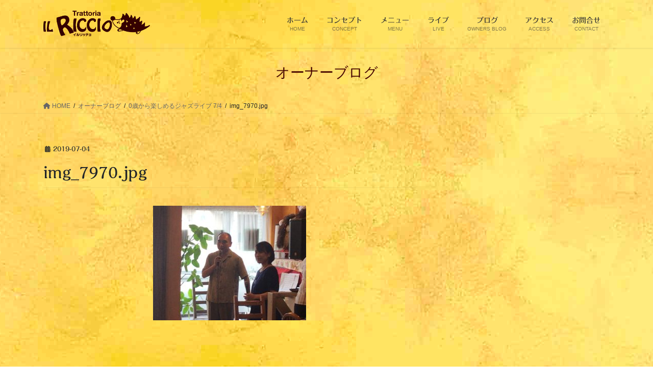

--- FILE ---
content_type: text/html; charset=UTF-8
request_url: https://il-riccio.net/20190704/img_7970-jpg/
body_size: 10867
content:
<!DOCTYPE html>
<html lang="ja"
	prefix="og: https://ogp.me/ns#" >
<head>
<meta charset="utf-8">
<meta http-equiv="X-UA-Compatible" content="IE=edge">
<meta name="viewport" content="width=device-width, initial-scale=1">
<title>img_7970.jpg | イルリッチョ</title>
	<style>img:is([sizes="auto" i], [sizes^="auto," i]) { contain-intrinsic-size: 3000px 1500px }</style>
	
		<!-- All in One SEO 4.0.18 -->
		<meta property="og:site_name" content="イルリッチョ | 魚介と野菜の南イタリア風郷土料理" />
		<meta property="og:type" content="article" />
		<meta property="og:title" content="img_7970.jpg | イルリッチョ" />
		<meta property="article:published_time" content="2019-07-04T10:49:18Z" />
		<meta property="article:modified_time" content="2019-07-04T10:49:18Z" />
		<meta property="twitter:card" content="summary" />
		<meta property="twitter:domain" content="il-riccio.net" />
		<meta property="twitter:title" content="img_7970.jpg | イルリッチョ" />
		<meta name="google" content="nositelinkssearchbox" />
		<script type="application/ld+json" class="aioseo-schema">
			{"@context":"https:\/\/schema.org","@graph":[{"@type":"WebSite","@id":"https:\/\/il-riccio.net\/#website","url":"https:\/\/il-riccio.net\/","name":"\u30a4\u30eb\u30ea\u30c3\u30c1\u30e7","description":"\u9b5a\u4ecb\u3068\u91ce\u83dc\u306e\u5357\u30a4\u30bf\u30ea\u30a2\u98a8\u90f7\u571f\u6599\u7406","publisher":{"@id":"https:\/\/il-riccio.net\/#organization"}},{"@type":"Organization","@id":"https:\/\/il-riccio.net\/#organization","name":"\u30a4\u30eb\u30ea\u30c3\u30c1\u30e7","url":"https:\/\/il-riccio.net\/"},{"@type":"BreadcrumbList","@id":"https:\/\/il-riccio.net\/20190704\/img_7970-jpg\/#breadcrumblist","itemListElement":[{"@type":"ListItem","@id":"https:\/\/il-riccio.net\/#listItem","position":"1","item":{"@id":"https:\/\/il-riccio.net\/#item","name":"\u30db\u30fc\u30e0","description":"\u9b5a\u4ecb\u3068\u91ce\u83dc\u306e\u5357\u30a4\u30bf\u30ea\u30a2\u98a8\u90f7\u571f\u6599\u7406","url":"https:\/\/il-riccio.net\/"},"nextItem":"https:\/\/il-riccio.net\/20190704\/img_7970-jpg\/#listItem"},{"@type":"ListItem","@id":"https:\/\/il-riccio.net\/20190704\/img_7970-jpg\/#listItem","position":"2","item":{"@id":"https:\/\/il-riccio.net\/20190704\/img_7970-jpg\/#item","name":"img_7970.jpg","url":"https:\/\/il-riccio.net\/20190704\/img_7970-jpg\/"},"previousItem":"https:\/\/il-riccio.net\/#listItem"}]},{"@type":"Person","@id":"https:\/\/il-riccio.net\/author\/admin\/#author","url":"https:\/\/il-riccio.net\/author\/admin\/","name":"admin","image":{"@type":"ImageObject","@id":"https:\/\/il-riccio.net\/20190704\/img_7970-jpg\/#authorImage","url":"https:\/\/secure.gravatar.com\/avatar\/36849e891ac92d037a53ff5438c09ee2?s=96&d=mm&r=g","width":"96","height":"96","caption":"admin"}},{"@type":"ItemPage","@id":"https:\/\/il-riccio.net\/20190704\/img_7970-jpg\/#itempage","url":"https:\/\/il-riccio.net\/20190704\/img_7970-jpg\/","name":"img_7970.jpg | \u30a4\u30eb\u30ea\u30c3\u30c1\u30e7","inLanguage":"ja","isPartOf":{"@id":"https:\/\/il-riccio.net\/#website"},"breadcrumb":{"@id":"https:\/\/il-riccio.net\/20190704\/img_7970-jpg\/#breadcrumblist"},"author":"https:\/\/il-riccio.net\/20190704\/img_7970-jpg\/#author","creator":"https:\/\/il-riccio.net\/20190704\/img_7970-jpg\/#author","datePublished":"2019-07-04T10:49:18+09:00","dateModified":"2019-07-04T10:49:18+09:00"}]}
		</script>
		<script type="text/javascript" >
			window.ga=window.ga||function(){(ga.q=ga.q||[]).push(arguments)};ga.l=+new Date;
			ga('create', "UA-139144593-1", 'auto');
			ga('send', 'pageview');
		</script>
		<script async src="https://www.google-analytics.com/analytics.js"></script>
		<!-- All in One SEO -->

<link rel='dns-prefetch' href='//webfonts.sakura.ne.jp' />
<link rel="alternate" type="application/rss+xml" title="イルリッチョ &raquo; フィード" href="https://il-riccio.net/feed/" />
<link rel="alternate" type="application/rss+xml" title="イルリッチョ &raquo; コメントフィード" href="https://il-riccio.net/comments/feed/" />
<meta name="description" content="" /><script type="text/javascript">
/* <![CDATA[ */
window._wpemojiSettings = {"baseUrl":"https:\/\/s.w.org\/images\/core\/emoji\/15.0.3\/72x72\/","ext":".png","svgUrl":"https:\/\/s.w.org\/images\/core\/emoji\/15.0.3\/svg\/","svgExt":".svg","source":{"concatemoji":"https:\/\/il-riccio.net\/wp-includes\/js\/wp-emoji-release.min.js?ver=6.7.4"}};
/*! This file is auto-generated */
!function(i,n){var o,s,e;function c(e){try{var t={supportTests:e,timestamp:(new Date).valueOf()};sessionStorage.setItem(o,JSON.stringify(t))}catch(e){}}function p(e,t,n){e.clearRect(0,0,e.canvas.width,e.canvas.height),e.fillText(t,0,0);var t=new Uint32Array(e.getImageData(0,0,e.canvas.width,e.canvas.height).data),r=(e.clearRect(0,0,e.canvas.width,e.canvas.height),e.fillText(n,0,0),new Uint32Array(e.getImageData(0,0,e.canvas.width,e.canvas.height).data));return t.every(function(e,t){return e===r[t]})}function u(e,t,n){switch(t){case"flag":return n(e,"\ud83c\udff3\ufe0f\u200d\u26a7\ufe0f","\ud83c\udff3\ufe0f\u200b\u26a7\ufe0f")?!1:!n(e,"\ud83c\uddfa\ud83c\uddf3","\ud83c\uddfa\u200b\ud83c\uddf3")&&!n(e,"\ud83c\udff4\udb40\udc67\udb40\udc62\udb40\udc65\udb40\udc6e\udb40\udc67\udb40\udc7f","\ud83c\udff4\u200b\udb40\udc67\u200b\udb40\udc62\u200b\udb40\udc65\u200b\udb40\udc6e\u200b\udb40\udc67\u200b\udb40\udc7f");case"emoji":return!n(e,"\ud83d\udc26\u200d\u2b1b","\ud83d\udc26\u200b\u2b1b")}return!1}function f(e,t,n){var r="undefined"!=typeof WorkerGlobalScope&&self instanceof WorkerGlobalScope?new OffscreenCanvas(300,150):i.createElement("canvas"),a=r.getContext("2d",{willReadFrequently:!0}),o=(a.textBaseline="top",a.font="600 32px Arial",{});return e.forEach(function(e){o[e]=t(a,e,n)}),o}function t(e){var t=i.createElement("script");t.src=e,t.defer=!0,i.head.appendChild(t)}"undefined"!=typeof Promise&&(o="wpEmojiSettingsSupports",s=["flag","emoji"],n.supports={everything:!0,everythingExceptFlag:!0},e=new Promise(function(e){i.addEventListener("DOMContentLoaded",e,{once:!0})}),new Promise(function(t){var n=function(){try{var e=JSON.parse(sessionStorage.getItem(o));if("object"==typeof e&&"number"==typeof e.timestamp&&(new Date).valueOf()<e.timestamp+604800&&"object"==typeof e.supportTests)return e.supportTests}catch(e){}return null}();if(!n){if("undefined"!=typeof Worker&&"undefined"!=typeof OffscreenCanvas&&"undefined"!=typeof URL&&URL.createObjectURL&&"undefined"!=typeof Blob)try{var e="postMessage("+f.toString()+"("+[JSON.stringify(s),u.toString(),p.toString()].join(",")+"));",r=new Blob([e],{type:"text/javascript"}),a=new Worker(URL.createObjectURL(r),{name:"wpTestEmojiSupports"});return void(a.onmessage=function(e){c(n=e.data),a.terminate(),t(n)})}catch(e){}c(n=f(s,u,p))}t(n)}).then(function(e){for(var t in e)n.supports[t]=e[t],n.supports.everything=n.supports.everything&&n.supports[t],"flag"!==t&&(n.supports.everythingExceptFlag=n.supports.everythingExceptFlag&&n.supports[t]);n.supports.everythingExceptFlag=n.supports.everythingExceptFlag&&!n.supports.flag,n.DOMReady=!1,n.readyCallback=function(){n.DOMReady=!0}}).then(function(){return e}).then(function(){var e;n.supports.everything||(n.readyCallback(),(e=n.source||{}).concatemoji?t(e.concatemoji):e.wpemoji&&e.twemoji&&(t(e.twemoji),t(e.wpemoji)))}))}((window,document),window._wpemojiSettings);
/* ]]> */
</script>
<link rel='stylesheet' id='sb_instagram_styles-css' href='https://il-riccio.net/wp-content/plugins/instagram-feed/css/sbi-styles.min.css?ver=2.7' type='text/css' media='all' />
<link rel='stylesheet' id='vkExUnit_common_style-css' href='https://il-riccio.net/wp-content/plugins/vk-all-in-one-expansion-unit/assets/css/vkExUnit_style.css?ver=9.49.7.0' type='text/css' media='all' />
<style id='vkExUnit_common_style-inline-css' type='text/css'>
:root {--ver_page_top_button_url:url(https://il-riccio.net/wp-content/plugins/vk-all-in-one-expansion-unit/assets/images/to-top-btn-icon.svg);}@font-face {font-weight: normal;font-style: normal;font-family: "vk_sns";src: url("https://il-riccio.net/wp-content/plugins/vk-all-in-one-expansion-unit/inc/sns/icons/fonts/vk_sns.eot?-bq20cj");src: url("https://il-riccio.net/wp-content/plugins/vk-all-in-one-expansion-unit/inc/sns/icons/fonts/vk_sns.eot?#iefix-bq20cj") format("embedded-opentype"),url("https://il-riccio.net/wp-content/plugins/vk-all-in-one-expansion-unit/inc/sns/icons/fonts/vk_sns.woff?-bq20cj") format("woff"),url("https://il-riccio.net/wp-content/plugins/vk-all-in-one-expansion-unit/inc/sns/icons/fonts/vk_sns.ttf?-bq20cj") format("truetype"),url("https://il-riccio.net/wp-content/plugins/vk-all-in-one-expansion-unit/inc/sns/icons/fonts/vk_sns.svg?-bq20cj#vk_sns") format("svg");}
</style>
<style id='wp-emoji-styles-inline-css' type='text/css'>

	img.wp-smiley, img.emoji {
		display: inline !important;
		border: none !important;
		box-shadow: none !important;
		height: 1em !important;
		width: 1em !important;
		margin: 0 0.07em !important;
		vertical-align: -0.1em !important;
		background: none !important;
		padding: 0 !important;
	}
</style>
<link rel='stylesheet' id='wp-block-library-css' href='https://il-riccio.net/wp-includes/css/dist/block-library/style.min.css?ver=6.7.4' type='text/css' media='all' />
<style id='classic-theme-styles-inline-css' type='text/css'>
/*! This file is auto-generated */
.wp-block-button__link{color:#fff;background-color:#32373c;border-radius:9999px;box-shadow:none;text-decoration:none;padding:calc(.667em + 2px) calc(1.333em + 2px);font-size:1.125em}.wp-block-file__button{background:#32373c;color:#fff;text-decoration:none}
</style>
<style id='global-styles-inline-css' type='text/css'>
:root{--wp--preset--aspect-ratio--square: 1;--wp--preset--aspect-ratio--4-3: 4/3;--wp--preset--aspect-ratio--3-4: 3/4;--wp--preset--aspect-ratio--3-2: 3/2;--wp--preset--aspect-ratio--2-3: 2/3;--wp--preset--aspect-ratio--16-9: 16/9;--wp--preset--aspect-ratio--9-16: 9/16;--wp--preset--color--black: #000000;--wp--preset--color--cyan-bluish-gray: #abb8c3;--wp--preset--color--white: #ffffff;--wp--preset--color--pale-pink: #f78da7;--wp--preset--color--vivid-red: #cf2e2e;--wp--preset--color--luminous-vivid-orange: #ff6900;--wp--preset--color--luminous-vivid-amber: #fcb900;--wp--preset--color--light-green-cyan: #7bdcb5;--wp--preset--color--vivid-green-cyan: #00d084;--wp--preset--color--pale-cyan-blue: #8ed1fc;--wp--preset--color--vivid-cyan-blue: #0693e3;--wp--preset--color--vivid-purple: #9b51e0;--wp--preset--gradient--vivid-cyan-blue-to-vivid-purple: linear-gradient(135deg,rgba(6,147,227,1) 0%,rgb(155,81,224) 100%);--wp--preset--gradient--light-green-cyan-to-vivid-green-cyan: linear-gradient(135deg,rgb(122,220,180) 0%,rgb(0,208,130) 100%);--wp--preset--gradient--luminous-vivid-amber-to-luminous-vivid-orange: linear-gradient(135deg,rgba(252,185,0,1) 0%,rgba(255,105,0,1) 100%);--wp--preset--gradient--luminous-vivid-orange-to-vivid-red: linear-gradient(135deg,rgba(255,105,0,1) 0%,rgb(207,46,46) 100%);--wp--preset--gradient--very-light-gray-to-cyan-bluish-gray: linear-gradient(135deg,rgb(238,238,238) 0%,rgb(169,184,195) 100%);--wp--preset--gradient--cool-to-warm-spectrum: linear-gradient(135deg,rgb(74,234,220) 0%,rgb(151,120,209) 20%,rgb(207,42,186) 40%,rgb(238,44,130) 60%,rgb(251,105,98) 80%,rgb(254,248,76) 100%);--wp--preset--gradient--blush-light-purple: linear-gradient(135deg,rgb(255,206,236) 0%,rgb(152,150,240) 100%);--wp--preset--gradient--blush-bordeaux: linear-gradient(135deg,rgb(254,205,165) 0%,rgb(254,45,45) 50%,rgb(107,0,62) 100%);--wp--preset--gradient--luminous-dusk: linear-gradient(135deg,rgb(255,203,112) 0%,rgb(199,81,192) 50%,rgb(65,88,208) 100%);--wp--preset--gradient--pale-ocean: linear-gradient(135deg,rgb(255,245,203) 0%,rgb(182,227,212) 50%,rgb(51,167,181) 100%);--wp--preset--gradient--electric-grass: linear-gradient(135deg,rgb(202,248,128) 0%,rgb(113,206,126) 100%);--wp--preset--gradient--midnight: linear-gradient(135deg,rgb(2,3,129) 0%,rgb(40,116,252) 100%);--wp--preset--font-size--small: 13px;--wp--preset--font-size--medium: 20px;--wp--preset--font-size--large: 36px;--wp--preset--font-size--x-large: 42px;--wp--preset--spacing--20: 0.44rem;--wp--preset--spacing--30: 0.67rem;--wp--preset--spacing--40: 1rem;--wp--preset--spacing--50: 1.5rem;--wp--preset--spacing--60: 2.25rem;--wp--preset--spacing--70: 3.38rem;--wp--preset--spacing--80: 5.06rem;--wp--preset--shadow--natural: 6px 6px 9px rgba(0, 0, 0, 0.2);--wp--preset--shadow--deep: 12px 12px 50px rgba(0, 0, 0, 0.4);--wp--preset--shadow--sharp: 6px 6px 0px rgba(0, 0, 0, 0.2);--wp--preset--shadow--outlined: 6px 6px 0px -3px rgba(255, 255, 255, 1), 6px 6px rgba(0, 0, 0, 1);--wp--preset--shadow--crisp: 6px 6px 0px rgba(0, 0, 0, 1);}:where(.is-layout-flex){gap: 0.5em;}:where(.is-layout-grid){gap: 0.5em;}body .is-layout-flex{display: flex;}.is-layout-flex{flex-wrap: wrap;align-items: center;}.is-layout-flex > :is(*, div){margin: 0;}body .is-layout-grid{display: grid;}.is-layout-grid > :is(*, div){margin: 0;}:where(.wp-block-columns.is-layout-flex){gap: 2em;}:where(.wp-block-columns.is-layout-grid){gap: 2em;}:where(.wp-block-post-template.is-layout-flex){gap: 1.25em;}:where(.wp-block-post-template.is-layout-grid){gap: 1.25em;}.has-black-color{color: var(--wp--preset--color--black) !important;}.has-cyan-bluish-gray-color{color: var(--wp--preset--color--cyan-bluish-gray) !important;}.has-white-color{color: var(--wp--preset--color--white) !important;}.has-pale-pink-color{color: var(--wp--preset--color--pale-pink) !important;}.has-vivid-red-color{color: var(--wp--preset--color--vivid-red) !important;}.has-luminous-vivid-orange-color{color: var(--wp--preset--color--luminous-vivid-orange) !important;}.has-luminous-vivid-amber-color{color: var(--wp--preset--color--luminous-vivid-amber) !important;}.has-light-green-cyan-color{color: var(--wp--preset--color--light-green-cyan) !important;}.has-vivid-green-cyan-color{color: var(--wp--preset--color--vivid-green-cyan) !important;}.has-pale-cyan-blue-color{color: var(--wp--preset--color--pale-cyan-blue) !important;}.has-vivid-cyan-blue-color{color: var(--wp--preset--color--vivid-cyan-blue) !important;}.has-vivid-purple-color{color: var(--wp--preset--color--vivid-purple) !important;}.has-black-background-color{background-color: var(--wp--preset--color--black) !important;}.has-cyan-bluish-gray-background-color{background-color: var(--wp--preset--color--cyan-bluish-gray) !important;}.has-white-background-color{background-color: var(--wp--preset--color--white) !important;}.has-pale-pink-background-color{background-color: var(--wp--preset--color--pale-pink) !important;}.has-vivid-red-background-color{background-color: var(--wp--preset--color--vivid-red) !important;}.has-luminous-vivid-orange-background-color{background-color: var(--wp--preset--color--luminous-vivid-orange) !important;}.has-luminous-vivid-amber-background-color{background-color: var(--wp--preset--color--luminous-vivid-amber) !important;}.has-light-green-cyan-background-color{background-color: var(--wp--preset--color--light-green-cyan) !important;}.has-vivid-green-cyan-background-color{background-color: var(--wp--preset--color--vivid-green-cyan) !important;}.has-pale-cyan-blue-background-color{background-color: var(--wp--preset--color--pale-cyan-blue) !important;}.has-vivid-cyan-blue-background-color{background-color: var(--wp--preset--color--vivid-cyan-blue) !important;}.has-vivid-purple-background-color{background-color: var(--wp--preset--color--vivid-purple) !important;}.has-black-border-color{border-color: var(--wp--preset--color--black) !important;}.has-cyan-bluish-gray-border-color{border-color: var(--wp--preset--color--cyan-bluish-gray) !important;}.has-white-border-color{border-color: var(--wp--preset--color--white) !important;}.has-pale-pink-border-color{border-color: var(--wp--preset--color--pale-pink) !important;}.has-vivid-red-border-color{border-color: var(--wp--preset--color--vivid-red) !important;}.has-luminous-vivid-orange-border-color{border-color: var(--wp--preset--color--luminous-vivid-orange) !important;}.has-luminous-vivid-amber-border-color{border-color: var(--wp--preset--color--luminous-vivid-amber) !important;}.has-light-green-cyan-border-color{border-color: var(--wp--preset--color--light-green-cyan) !important;}.has-vivid-green-cyan-border-color{border-color: var(--wp--preset--color--vivid-green-cyan) !important;}.has-pale-cyan-blue-border-color{border-color: var(--wp--preset--color--pale-cyan-blue) !important;}.has-vivid-cyan-blue-border-color{border-color: var(--wp--preset--color--vivid-cyan-blue) !important;}.has-vivid-purple-border-color{border-color: var(--wp--preset--color--vivid-purple) !important;}.has-vivid-cyan-blue-to-vivid-purple-gradient-background{background: var(--wp--preset--gradient--vivid-cyan-blue-to-vivid-purple) !important;}.has-light-green-cyan-to-vivid-green-cyan-gradient-background{background: var(--wp--preset--gradient--light-green-cyan-to-vivid-green-cyan) !important;}.has-luminous-vivid-amber-to-luminous-vivid-orange-gradient-background{background: var(--wp--preset--gradient--luminous-vivid-amber-to-luminous-vivid-orange) !important;}.has-luminous-vivid-orange-to-vivid-red-gradient-background{background: var(--wp--preset--gradient--luminous-vivid-orange-to-vivid-red) !important;}.has-very-light-gray-to-cyan-bluish-gray-gradient-background{background: var(--wp--preset--gradient--very-light-gray-to-cyan-bluish-gray) !important;}.has-cool-to-warm-spectrum-gradient-background{background: var(--wp--preset--gradient--cool-to-warm-spectrum) !important;}.has-blush-light-purple-gradient-background{background: var(--wp--preset--gradient--blush-light-purple) !important;}.has-blush-bordeaux-gradient-background{background: var(--wp--preset--gradient--blush-bordeaux) !important;}.has-luminous-dusk-gradient-background{background: var(--wp--preset--gradient--luminous-dusk) !important;}.has-pale-ocean-gradient-background{background: var(--wp--preset--gradient--pale-ocean) !important;}.has-electric-grass-gradient-background{background: var(--wp--preset--gradient--electric-grass) !important;}.has-midnight-gradient-background{background: var(--wp--preset--gradient--midnight) !important;}.has-small-font-size{font-size: var(--wp--preset--font-size--small) !important;}.has-medium-font-size{font-size: var(--wp--preset--font-size--medium) !important;}.has-large-font-size{font-size: var(--wp--preset--font-size--large) !important;}.has-x-large-font-size{font-size: var(--wp--preset--font-size--x-large) !important;}
:where(.wp-block-post-template.is-layout-flex){gap: 1.25em;}:where(.wp-block-post-template.is-layout-grid){gap: 1.25em;}
:where(.wp-block-columns.is-layout-flex){gap: 2em;}:where(.wp-block-columns.is-layout-grid){gap: 2em;}
:root :where(.wp-block-pullquote){font-size: 1.5em;line-height: 1.6;}
</style>
<link rel='stylesheet' id='contact-form-7-css' href='https://il-riccio.net/wp-content/plugins/contact-form-7/includes/css/styles.css?ver=5.3.2' type='text/css' media='all' />
<link rel='stylesheet' id='font-awesome-css' href='https://il-riccio.net/wp-content/plugins/xt-facebook-events/assets/css/font-awesome.min.css?ver=6.7.4' type='text/css' media='all' />
<link rel='stylesheet' id='xt-facebook-events-front-css' href='https://il-riccio.net/wp-content/plugins/xt-facebook-events/assets/css/xt-facebook-events.css?ver=6.7.4' type='text/css' media='all' />
<link rel='stylesheet' id='bootstrap-4-style-css' href='https://il-riccio.net/wp-content/themes/lightning/_g2/library/bootstrap-4/css/bootstrap.min.css?ver=4.5.0' type='text/css' media='all' />
<link rel='stylesheet' id='lightning-common-style-css' href='https://il-riccio.net/wp-content/themes/lightning/_g2/assets/css/common.css?ver=15.21.1' type='text/css' media='all' />
<style id='lightning-common-style-inline-css' type='text/css'>
/* vk-mobile-nav */:root {--vk-mobile-nav-menu-btn-bg-src: url("https://il-riccio.net/wp-content/themes/lightning/_g2/inc/vk-mobile-nav/package/images/vk-menu-btn-black.svg");--vk-mobile-nav-menu-btn-close-bg-src: url("https://il-riccio.net/wp-content/themes/lightning/_g2/inc/vk-mobile-nav/package/images/vk-menu-close-black.svg");--vk-menu-acc-icon-open-black-bg-src: url("https://il-riccio.net/wp-content/themes/lightning/_g2/inc/vk-mobile-nav/package/images/vk-menu-acc-icon-open-black.svg");--vk-menu-acc-icon-open-white-bg-src: url("https://il-riccio.net/wp-content/themes/lightning/_g2/inc/vk-mobile-nav/package/images/vk-menu-acc-icon-open-white.svg");--vk-menu-acc-icon-close-black-bg-src: url("https://il-riccio.net/wp-content/themes/lightning/_g2/inc/vk-mobile-nav/package/images/vk-menu-close-black.svg");--vk-menu-acc-icon-close-white-bg-src: url("https://il-riccio.net/wp-content/themes/lightning/_g2/inc/vk-mobile-nav/package/images/vk-menu-close-white.svg");}
</style>
<link rel='stylesheet' id='lightning-design-style-css' href='https://il-riccio.net/wp-content/themes/lightning/_g2/design-skin/origin2/css/style.css?ver=15.21.1' type='text/css' media='all' />
<style id='lightning-design-style-inline-css' type='text/css'>
:root {--color-key:#470700;--wp--preset--color--vk-color-primary:#470700;--color-key-dark:#dd9933;}
/* ltg common custom */:root {--vk-menu-acc-btn-border-color:#333;--vk-color-primary:#470700;--vk-color-primary-dark:#dd9933;--vk-color-primary-vivid:#4e0800;--color-key:#470700;--wp--preset--color--vk-color-primary:#470700;--color-key-dark:#dd9933;}.veu_color_txt_key { color:#dd9933 ; }.veu_color_bg_key { background-color:#dd9933 ; }.veu_color_border_key { border-color:#dd9933 ; }.btn-default { border-color:#470700;color:#470700;}.btn-default:focus,.btn-default:hover { border-color:#470700;background-color: #470700; }.wp-block-search__button,.btn-primary { background-color:#470700;border-color:#dd9933; }.wp-block-search__button:focus,.wp-block-search__button:hover,.btn-primary:not(:disabled):not(.disabled):active,.btn-primary:focus,.btn-primary:hover { background-color:#dd9933;border-color:#470700; }.btn-outline-primary { color : #470700 ; border-color:#470700; }.btn-outline-primary:not(:disabled):not(.disabled):active,.btn-outline-primary:focus,.btn-outline-primary:hover { color : #fff; background-color:#470700;border-color:#dd9933; }a { color:#337ab7; }/* sidebar child menu display */.localNav ul ul.children{ display:none; }.localNav ul li.current_page_ancestor ul.children,.localNav ul li.current_page_item ul.children,.localNav ul li.current-cat ul.children{ display:block; }/* ExUnit widget ( child page list widget and so on ) */.localNavi ul.children{ display:none; }.localNavi li.current_page_ancestor ul.children,.localNavi li.current_page_item ul.children,.localNavi li.current-cat ul.children{ display:block; }
.tagcloud a:before { font-family: "Font Awesome 5 Free";content: "\f02b";font-weight: bold; }
.media .media-body .media-heading a:hover { color:#470700; }@media (min-width: 768px){.gMenu > li:before,.gMenu > li.menu-item-has-children::after { border-bottom-color:#dd9933 }.gMenu li li { background-color:#dd9933 }.gMenu li li a:hover { background-color:#470700; }} /* @media (min-width: 768px) */.page-header { background-color:#470700; }h2,.mainSection-title { border-top-color:#470700; }h3:after,.subSection-title:after { border-bottom-color:#470700; }ul.page-numbers li span.page-numbers.current,.page-link dl .post-page-numbers.current { background-color:#470700; }.pager li > a { border-color:#470700;color:#470700;}.pager li > a:hover { background-color:#470700;color:#fff;}.siteFooter { border-top-color:#470700; }dt { border-left-color:#470700; }:root {--g_nav_main_acc_icon_open_url:url(https://il-riccio.net/wp-content/themes/lightning/_g2/inc/vk-mobile-nav/package/images/vk-menu-acc-icon-open-black.svg);--g_nav_main_acc_icon_close_url: url(https://il-riccio.net/wp-content/themes/lightning/_g2/inc/vk-mobile-nav/package/images/vk-menu-close-black.svg);--g_nav_sub_acc_icon_open_url: url(https://il-riccio.net/wp-content/themes/lightning/_g2/inc/vk-mobile-nav/package/images/vk-menu-acc-icon-open-white.svg);--g_nav_sub_acc_icon_close_url: url(https://il-riccio.net/wp-content/themes/lightning/_g2/inc/vk-mobile-nav/package/images/vk-menu-close-white.svg);}
</style>
<link rel='stylesheet' id='lightning-theme-style-css' href='https://il-riccio.net/wp-content/themes/lightning_child_sample/style.css?ver=15.21.1' type='text/css' media='all' />
<link rel='stylesheet' id='vk-font-awesome-css' href='https://il-riccio.net/wp-content/themes/lightning/vendor/vektor-inc/font-awesome-versions/src/versions/6/css/all.min.css?ver=6.4.2' type='text/css' media='all' />
<link rel='stylesheet' id='lightning-grid-unit-css' href='https://il-riccio.net/wp-content/plugins/lightning-grid-unit/css/style.css?ver=1.0.3' type='text/css' media='all' />
<script type="text/javascript" src="https://il-riccio.net/wp-includes/js/jquery/jquery.min.js?ver=3.7.1" id="jquery-core-js"></script>
<script type="text/javascript" src="https://il-riccio.net/wp-includes/js/jquery/jquery-migrate.min.js?ver=3.4.1" id="jquery-migrate-js"></script>
<script type="text/javascript" src="//webfonts.sakura.ne.jp/js/sakurav2.js?fadein=0&amp;ver=3.0.0" id="typesquare_std-js"></script>
<link rel="https://api.w.org/" href="https://il-riccio.net/wp-json/" /><link rel="alternate" title="JSON" type="application/json" href="https://il-riccio.net/wp-json/wp/v2/media/923" /><link rel="EditURI" type="application/rsd+xml" title="RSD" href="https://il-riccio.net/xmlrpc.php?rsd" />
<meta name="generator" content="WordPress 6.7.4" />
<link rel='shortlink' href='https://il-riccio.net/?p=923' />
<link rel="alternate" title="oEmbed (JSON)" type="application/json+oembed" href="https://il-riccio.net/wp-json/oembed/1.0/embed?url=https%3A%2F%2Fil-riccio.net%2F20190704%2Fimg_7970-jpg%2F" />
<link rel="alternate" title="oEmbed (XML)" type="text/xml+oembed" href="https://il-riccio.net/wp-json/oembed/1.0/embed?url=https%3A%2F%2Fil-riccio.net%2F20190704%2Fimg_7970-jpg%2F&#038;format=xml" />
	    	<script type="text/javascript">
	    	    var ajaxurl = 'https://il-riccio.net/wp-admin/admin-ajax.php';
	    	</script>
		<style type='text/css'>h1,h2,h3,h1:lang(ja),h2:lang(ja),h3:lang(ja),.entry-title:lang(ja){ font-family: "解ミン 宙 B";}h4,h5,h6,h4:lang(ja),h5:lang(ja),h6:lang(ja),div.entry-meta span:lang(ja),footer.entry-footer span:lang(ja){ font-family: "丸フォーク M";}.hentry,.entry-content p,.post-inner.entry-content p,#comments div:lang(ja){ font-family: "フォーク R";}strong,b,#comments .comment-author .fn:lang(ja){ font-family: "フォーク M";}</style><style id="lightning-color-custom-for-plugins" type="text/css">/* ltg theme common */.color_key_bg,.color_key_bg_hover:hover{background-color: #470700;}.color_key_txt,.color_key_txt_hover:hover{color: #470700;}.color_key_border,.color_key_border_hover:hover{border-color: #470700;}.color_key_dark_bg,.color_key_dark_bg_hover:hover{background-color: #dd9933;}.color_key_dark_txt,.color_key_dark_txt_hover:hover{color: #dd9933;}.color_key_dark_border,.color_key_dark_border_hover:hover{border-color: #dd9933;}</style><!-- [ VK All in One Expansion Unit OGP ] -->
<meta property="og:site_name" content="イルリッチョ" />
<meta property="og:url" content="https://il-riccio.net/20190704/img_7970-jpg/" />
<meta property="og:title" content="img_7970.jpg | イルリッチョ" />
<meta property="og:description" content="" />
<meta property="og:type" content="article" />
<!-- [ / VK All in One Expansion Unit OGP ] -->
<!-- [ VK All in One Expansion Unit twitter card ] -->
<meta name="twitter:card" content="summary_large_image">
<meta name="twitter:description" content="">
<meta name="twitter:title" content="img_7970.jpg | イルリッチョ">
<meta name="twitter:url" content="https://il-riccio.net/20190704/img_7970-jpg/">
	<meta name="twitter:domain" content="il-riccio.net">
	<!-- [ / VK All in One Expansion Unit twitter card ] -->
			<style type="text/css" id="wp-custom-css">
			body,
header,
nav ul li a {
    background : url( https://il-riccio.net/wp-content/uploads/2018/10/bg-s-w30-2.jpg) fixed center center !important;
    }

footer .copySection p:nth-child(2) {
    display:none !important;}


#wp_widget_vkexunit_3pr_area-2 > div > div:nth-child(1) > p{font-size:1em;}


#wp_widget_vkexunit_3pr_area-2 > div > div:nth-child(2) > p{font-size:1em;}


#wp_widget_vkexunit_3pr_area-2 > div > div:nth-child(3) > p{font-size:1em;}

/* .mainSection-title,
h2{
    border-top:none !important;
    border-bottom:none !important; 
	padding: 7px 10px 7px 20px;
    line-height: 2.5em;
    }

.mainSection-title:before,
h2:before {
    margin:0 10px 0 0;
    content:" ";
    display:inline-block;
    width:93px;
    height:50px;
    margin-right:20px;
    background-image:url( https://il-riccio.net/wp-content/uploads/2018/09/fe64e5c9427147e1f55985a212569eb7.png );
    background-size:contain;
    background-repeat: no-repeat;
    vertical-align:middle;
    }
*/

/* Pタグのフォントサイズ（PCのみ） */
@media (min-width: 992px) {
p {
    font-size:20px;
    } }


/* グローバルメニューのフォントサイズ */
ul.gMenu li{
    font-size: 18px;
}
 
/* グローバルメニュー2行目のフォントサイズ */
.gMenu_description {
    font-size: 14px;
    line-height: 120%;
}

/* ページタイトルのアイキャッチ画像 
.page-header-image {
    width: 100%;
    height: 250px;
    overflow: hidden;
}
 
.page-header-image img {
    width: 100%;
}*/

.widget_nav_menu ul {
 font-size: 20px;
	font-family: "解ミン 宙 B";
}

.page-header{background-color:transparent;color:#470700}

/*h3 のシャドウを透明にする*/ 
.subSection-title, h3 {
    border-bottom: 0px solid #ccc;
    -webkit-box-shadow: 0 1px 2px rgba(255,255,255,.9);
    box-shadow: 0 1px 2px rgba(255,255,255,0);
padding-bottom: 0px;
}

.fdm-section-header h3 {
 margin-bottom: 0.1em;
}

.subSection-title:after, h3:after {
    border-bottom: 0px;}

.fdm-item-title {font-size: 20px;}


#top__fullcarousel > div > div> div > div > h3{font-size: 4vw;}

.fdm-item-content p{font-size: 16px;}		</style>
		
</head>
<body class="attachment attachment-template-default single single-attachment postid-923 attachmentid-923 attachment-jpeg post-name-img_7970-jpg post-type-attachment sidebar-fix sidebar-fix-priority-top bootstrap4 device-pc fa_v6_css">
<a class="skip-link screen-reader-text" href="#main">コンテンツへスキップ</a>
<a class="skip-link screen-reader-text" href="#vk-mobile-nav">ナビゲーションに移動</a>
<header class="siteHeader">
		<div class="container siteHeadContainer">
		<div class="navbar-header">
						<p class="navbar-brand siteHeader_logo">
			<a href="https://il-riccio.net/">
				<span><img src="https://il-riccio.net/wp-content/uploads/2019/03/ilrriccio-logo.png" alt="イルリッチョ" /></span>
			</a>
			</p>
					</div>

					<div id="gMenu_outer" class="gMenu_outer">
				<nav class="menu-global-menu-container"><ul id="menu-global-menu" class="menu gMenu vk-menu-acc"><li id="menu-item-24" class="menu-item menu-item-type-custom menu-item-object-custom menu-item-home"><a href="https://il-riccio.net/"><strong class="gMenu_name">ホーム</strong><span class="gMenu_description">HOME</span></a></li>
<li id="menu-item-19" class="menu-item menu-item-type-post_type menu-item-object-page"><a href="https://il-riccio.net/concept/"><strong class="gMenu_name">コンセプト</strong><span class="gMenu_description">CONCEPT</span></a></li>
<li id="menu-item-486" class="menu-item menu-item-type-post_type menu-item-object-page menu-item-has-children"><a href="https://il-riccio.net/food-menu/"><strong class="gMenu_name">メニュー</strong><span class="gMenu_description">MENU</span></a>
<ul class="sub-menu">
	<li id="menu-item-449" class="menu-item menu-item-type-post_type menu-item-object-page"><a href="https://il-riccio.net/food-menu/">フードメニュー</a></li>
	<li id="menu-item-450" class="menu-item menu-item-type-post_type menu-item-object-page"><a href="https://il-riccio.net/lunch-menu/">ランチメニュー</a></li>
	<li id="menu-item-451" class="menu-item menu-item-type-post_type menu-item-object-page"><a href="https://il-riccio.net/party-menu/">パーティーメニュー</a></li>
	<li id="menu-item-448" class="menu-item menu-item-type-post_type menu-item-object-page"><a href="https://il-riccio.net/drink-menu/">ドリンクメニュー</a></li>
</ul>
</li>
<li id="menu-item-21" class="menu-item menu-item-type-post_type menu-item-object-page"><a href="https://il-riccio.net/live/"><strong class="gMenu_name">ライブ</strong><span class="gMenu_description">LIVE</span></a></li>
<li id="menu-item-627" class="menu-item menu-item-type-post_type menu-item-object-page"><a href="https://il-riccio.net/blog/"><strong class="gMenu_name">ブログ</strong><span class="gMenu_description">OWNERS BLOG</span></a></li>
<li id="menu-item-18" class="menu-item menu-item-type-post_type menu-item-object-page"><a href="https://il-riccio.net/access/"><strong class="gMenu_name">アクセス</strong><span class="gMenu_description">ACCESS</span></a></li>
<li id="menu-item-292" class="menu-item menu-item-type-post_type menu-item-object-page"><a href="https://il-riccio.net/contact/"><strong class="gMenu_name">お問合せ</strong><span class="gMenu_description">CONTACT</span></a></li>
</ul></nav>			</div>
			</div>
	</header>

<div class="section page-header"><div class="container"><div class="row"><div class="col-md-12">
<div class="page-header_pageTitle">
オーナーブログ</div>
</div></div></div></div><!-- [ /.page-header ] -->


<!-- [ .breadSection ] --><div class="section breadSection"><div class="container"><div class="row"><ol class="breadcrumb" itemscope itemtype="https://schema.org/BreadcrumbList"><li id="panHome" itemprop="itemListElement" itemscope itemtype="http://schema.org/ListItem"><a itemprop="item" href="https://il-riccio.net/"><span itemprop="name"><i class="fa fa-home"></i> HOME</span></a><meta itemprop="position" content="1" /></li><li itemprop="itemListElement" itemscope itemtype="http://schema.org/ListItem"><a itemprop="item" href="https://il-riccio.net/blog/"><span itemprop="name">オーナーブログ</span></a><meta itemprop="position" content="2" /></li><li itemprop="itemListElement" itemscope itemtype="http://schema.org/ListItem"><a itemprop="item" href="https://il-riccio.net/20190704/"><span itemprop="name">0歳から楽しめるジャズライブ 7/4</span></a><meta itemprop="position" content="3" /></li><li><span>img_7970.jpg</span><meta itemprop="position" content="4" /></li></ol></div></div></div><!-- [ /.breadSection ] -->

<div class="section siteContent">
<div class="container">
<div class="row">

	<div class="col mainSection mainSection-col-two baseSection vk_posts-mainSection" id="main" role="main">
				<article id="post-923" class="entry entry-full post-923 attachment type-attachment status-inherit hentry">

	
	
		<header class="entry-header">
			<div class="entry-meta">


<span class="published entry-meta_items">2019-07-04</span>

<span class="entry-meta_items entry-meta_updated entry-meta_hidden">/ 最終更新日時 : <span class="updated">2019-07-04</span></span>


	
	<span class="vcard author entry-meta_items entry-meta_items_author entry-meta_hidden"><span class="fn">admin</span></span>




</div>
				<h1 class="entry-title">
											img_7970.jpg									</h1>
		</header>

	
	
	<div class="entry-body">
				<p class="attachment"><a href='https://il-riccio.net/wp-content/uploads/2019/07/img_7970.jpg'><img fetchpriority="high" decoding="async" width="300" height="225" src="https://il-riccio.net/wp-content/uploads/2019/07/img_7970-300x225.jpg" class="attachment-medium size-medium" alt="" srcset="https://il-riccio.net/wp-content/uploads/2019/07/img_7970-300x225.jpg 300w, https://il-riccio.net/wp-content/uploads/2019/07/img_7970-768x576.jpg 768w, https://il-riccio.net/wp-content/uploads/2019/07/img_7970-1024x768.jpg 1024w" sizes="(max-width: 300px) 100vw, 300px" /></a></p>
			</div>

	
	
	
	
		<div class="entry-footer">

			
		</div><!-- [ /.entry-footer ] -->
	
	
			
	
		
		
		
		
	
	
</article><!-- [ /#post-923 ] -->

			</div><!-- [ /.mainSection ] -->

			<div class="col subSection sideSection sideSection-col-two baseSection">
						<aside class="widget_text widget widget_custom_html" id="custom_html-8"><div class="textwidget custom-html-widget"><br><br><br><br><br>
</div></aside><aside class="widget_text widget widget_custom_html" id="custom_html-12"><div class="textwidget custom-html-widget"></div></aside>					</div><!-- [ /.subSection ] -->
	

</div><!-- [ /.row ] -->
</div><!-- [ /.container ] -->
</div><!-- [ /.siteContent ] -->

<div class="section sectionBox siteContent_after">
	<div class="container ">
		<div class="row ">
			<div class="col-md-12 ">
			<aside class="widget widget_vkexunit_contact_section" id="vkexunit_contact_section-5"><div class="veu_contact veu_contact-layout-horizontal"><section class="veu_contact veu_contentAddSection vk_contact veu_card "><div class="contact_frame veu_card_inner"><p class="contact_txt"><span class="contact_txt_catch">ご予約・お問合せ</span><span class="contact_txt_tel veu_color_txt_key"><i class="contact_txt_tel_icon fas fa-phone-square"></i>044-223-8112</span><span class="contact_txt_time">急な変更等の可能性もありますので詳細はお電話にてご確認下さい。<br />
<br />
ランチ　　平　日11:45～13:30<br />
　　　　　土日祝11:45～14:00<br />
ディナー　17:45～21:00<br />
定休日　　火曜日</span></p></div></section></div></aside>			</div>
		</div>
	</div>
</div>


<footer class="section siteFooter">
					<div class="container sectionBox footerWidget">
			<div class="row">
				<div class="col-md-4"><aside class="widget_text widget widget_custom_html" id="custom_html-5"><div class="textwidget custom-html-widget"><strong>イルリッチョ</strong><br>
川崎市幸区下平間２１４－１<br>
フロール川崎下平間１Ｆ</div></aside></div><div class="col-md-4"><aside class="widget_text widget widget_custom_html" id="custom_html-2"><div class="textwidget custom-html-widget"><iframe src="https://www.google.com/maps/embed?pb=!1m14!1m8!1m3!1d12984.517546296773!2d139.6812403!3d35.5505066!3m2!1i1024!2i768!4f13.1!3m3!1m2!1s0x0%3A0xac93a8d24fca8a99!2z44Kk44Or44Oq44OD44OB44On!5e0!3m2!1sja!2sjp!4v1538200594239" width="600" height="450" frameborder="0" style="border:0" allowfullscreen></iframe></div></aside></div><div class="col-md-4"><aside class="widget_text widget widget_custom_html" id="custom_html-3"><div class="textwidget custom-html-widget"><table class="table table-responsive">
<tbody valign="middle">
<tr><td>バス</td>
<td>71系統「下平間住宅前」下車すぐ</td></tr>
<tr><th rowspan="2">徒歩</th>
<td>JR南武線鹿島田駅より約8分</td></tr>
<tr><td>JR横須賀線新川崎駅より約12分</td></tr>
</tbody>
</table>
<br>※駐車スペースあり（1台分）</div></aside></div>			</div>
		</div>
	
	
	<div class="container sectionBox copySection text-center">
			<p>Copyright &copy; イルリッチョ All Rights Reserved.</p><p>Powered by <a href="https://wordpress.org/">WordPress</a> with <a href="https://lightning.nagoya/ja/" target="_blank" title="無料 WordPress テーマ Lightning"> Lightning Theme</a> &amp; <a href="https://ex-unit.nagoya/ja/" target="_blank">VK All in One Expansion Unit</a> by <a href="https://www.vektor-inc.co.jp/" target="_blank">Vektor,Inc.</a> technology.</p>	</div>
</footer>
<div id="vk-mobile-nav-menu-btn" class="vk-mobile-nav-menu-btn">MENU</div><div class="vk-mobile-nav vk-mobile-nav-drop-in" id="vk-mobile-nav"><nav class="vk-mobile-nav-menu-outer" role="navigation"><ul id="menu-global-menu-1" class="vk-menu-acc menu"><li id="menu-item-24" class="menu-item menu-item-type-custom menu-item-object-custom menu-item-home menu-item-24"><a href="https://il-riccio.net/">ホーム</a></li>
<li id="menu-item-19" class="menu-item menu-item-type-post_type menu-item-object-page menu-item-19"><a href="https://il-riccio.net/concept/">コンセプト</a></li>
<li id="menu-item-486" class="menu-item menu-item-type-post_type menu-item-object-page menu-item-has-children menu-item-486"><a href="https://il-riccio.net/food-menu/">メニュー</a>
<ul class="sub-menu">
	<li id="menu-item-449" class="menu-item menu-item-type-post_type menu-item-object-page menu-item-449"><a href="https://il-riccio.net/food-menu/">フードメニュー</a></li>
	<li id="menu-item-450" class="menu-item menu-item-type-post_type menu-item-object-page menu-item-450"><a href="https://il-riccio.net/lunch-menu/">ランチメニュー</a></li>
	<li id="menu-item-451" class="menu-item menu-item-type-post_type menu-item-object-page menu-item-451"><a href="https://il-riccio.net/party-menu/">パーティーメニュー</a></li>
	<li id="menu-item-448" class="menu-item menu-item-type-post_type menu-item-object-page menu-item-448"><a href="https://il-riccio.net/drink-menu/">ドリンクメニュー</a></li>
</ul>
</li>
<li id="menu-item-21" class="menu-item menu-item-type-post_type menu-item-object-page menu-item-21"><a href="https://il-riccio.net/live/">ライブ</a></li>
<li id="menu-item-627" class="menu-item menu-item-type-post_type menu-item-object-page menu-item-627"><a href="https://il-riccio.net/blog/">ブログ</a></li>
<li id="menu-item-18" class="menu-item menu-item-type-post_type menu-item-object-page menu-item-18"><a href="https://il-riccio.net/access/">アクセス</a></li>
<li id="menu-item-292" class="menu-item menu-item-type-post_type menu-item-object-page menu-item-292"><a href="https://il-riccio.net/contact/">お問合せ</a></li>
</ul></nav></div><script type="text/javascript" src="https://il-riccio.net/wp-content/plugins/instashow-lite/assets/instashow-lite/dist/jquery.instashow-lite.packaged.js?ver=1.4.3" id="instashow-lite-js"></script>
<a href="#top" id="page_top" class="page_top_btn">PAGE TOP</a><!-- Instagram Feed JS -->
<script type="text/javascript">
var sbiajaxurl = "https://il-riccio.net/wp-admin/admin-ajax.php";
</script>
<script type="text/javascript" id="contact-form-7-js-extra">
/* <![CDATA[ */
var wpcf7 = {"apiSettings":{"root":"https:\/\/il-riccio.net\/wp-json\/contact-form-7\/v1","namespace":"contact-form-7\/v1"}};
/* ]]> */
</script>
<script type="text/javascript" src="https://il-riccio.net/wp-content/plugins/contact-form-7/includes/js/scripts.js?ver=5.3.2" id="contact-form-7-js"></script>
<script type="text/javascript" id="lightning-js-js-extra">
/* <![CDATA[ */
var lightningOpt = {"header_scrool":"1"};
/* ]]> */
</script>
<script type="text/javascript" src="https://il-riccio.net/wp-content/themes/lightning/_g2/assets/js/lightning.min.js?ver=15.21.1" id="lightning-js-js"></script>
<script type="text/javascript" src="https://il-riccio.net/wp-content/themes/lightning/_g2/library/bootstrap-4/js/bootstrap.min.js?ver=4.5.0" id="bootstrap-4-js-js"></script>
<script type="text/javascript" id="vkExUnit_master-js-js-extra">
/* <![CDATA[ */
var vkExOpt = {"ajax_url":"https:\/\/il-riccio.net\/wp-admin\/admin-ajax.php","enable_smooth_scroll":"1"};
/* ]]> */
</script>
<script type="text/javascript" src="https://il-riccio.net/wp-content/plugins/vk-all-in-one-expansion-unit/assets/js/all.min.js?ver=9.49.7.0" id="vkExUnit_master-js-js"></script>
<script type="text/javascript" src="https://il-riccio.net/wp-includes/js/imagesloaded.min.js?ver=5.0.0" id="imagesloaded-js"></script>
<script type="text/javascript" src="https://il-riccio.net/wp-includes/js/masonry.min.js?ver=4.2.2" id="masonry-js"></script>
<script type="text/javascript" src="https://il-riccio.net/wp-includes/js/jquery/jquery.masonry.min.js?ver=3.1.2b" id="jquery-masonry-js"></script>
<script type="text/javascript" id="lightning-grid-unit-js-js-extra">
/* <![CDATA[ */
var grid_unit_ajax_url = "https:\/\/il-riccio.net\/wp-admin\/admin-ajax.php";
var grid_unit_widget_info = null;
/* ]]> */
</script>
<script type="text/javascript" src="https://il-riccio.net/wp-content/plugins/lightning-grid-unit/js/main.min.js?ver=1.0.3" id="lightning-grid-unit-js-js"></script>
</body>
</html>


--- FILE ---
content_type: text/plain
request_url: https://www.google-analytics.com/j/collect?v=1&_v=j102&a=604504690&t=pageview&_s=1&dl=https%3A%2F%2Fil-riccio.net%2F20190704%2Fimg_7970-jpg%2F&ul=en-us%40posix&dt=img_7970.jpg%20%7C%20%E3%82%A4%E3%83%AB%E3%83%AA%E3%83%83%E3%83%81%E3%83%A7&sr=1280x720&vp=1280x720&_u=IEBAAEABAAAAACAAI~&jid=1181366133&gjid=512217338&cid=1304202880.1768668060&tid=UA-139144593-1&_gid=1353888787.1768668060&_r=1&_slc=1&z=1242234141
body_size: -450
content:
2,cG-0Y5E14HGC2